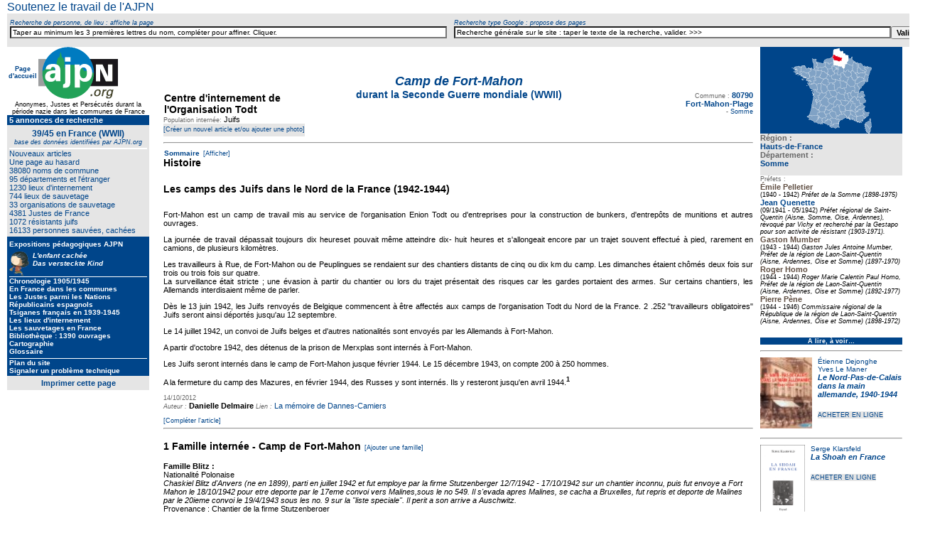

--- FILE ---
content_type: text/html
request_url: http://www.ajpn.org/internement-Camp-de-Fort-Mahon-754.html
body_size: 14938
content:


<html>
<head>
    <!-- Google tag (gtag.js) -->
<script async src="https://www.googletagmanager.com/gtag/js?id=G-KS80PYNKYX"></script>
<script>
  window.dataLayer = window.dataLayer || [];
  function gtag(){dataLayer.push(arguments);}
  gtag('js', new Date());

  gtag('config', 'G-KS80PYNKYX');
</script>
<meta name=viewport content="width=device-width, initial-scale=1">










<title>Camp-de-Fort-Mahon</title>
<meta http-equiv="Content-Type" content="text/html; charset=ISO-8859-1" />
<meta name="description" content="AJPN - anonymes, Justes et persécutés durant la période nazie dans les communes de France" />
<meta name="Keywords" content="connus ou inconnus mais justes,transmission de la memoire,actes de sauvetage,enfants sauves,adultes sauves,resistance juive,juifs,
juives,seconde guerre mondiale,anonymes,yad vashem,justes parmi les nations,justes de france,connus et reconnus,1936,1937,1938,1939,1940,1941,1942,1943,1944,1945,1946,1947,
ligne de demarcation,elan de spontaneite,desobeissance civile,humanite,memoires,sauveurs,legion d'honneur,temoignages vivants,temoigner,temoin,utilite publique,respect,dignite,justice,tolerance,simone veil,justes de france,justes parmi le nations,seconde guerre mondiale,righteous among the nations,righteous of the world's nations,
righteous gentiles,resistances,justos de las naciones,ajpn,histoire,commune,lieux sauvetage,lieux internement">
<meta NAME="classification" CONTENT="ajpn,annuaire juste">
<meta NAME="author" CONTENT="ajpn, Hellen Kaufmann, Bernard Lhoumeau, Bordeaux, Aquitaine, France">
<meta NAME="copyright" CONTENT=" Bernard Lhoumeau, Hellen Kaufmann, Thierry Marchal">

<link rel="shortcut icon" href="http://www.ajpn.org/images/favicon.ico" />


<link href="../css/justes.css" rel="stylesheet" type="text/css" />

	<link rel="stylesheet" href="css/jquery.autocomplete.css" type="text/css">

<script type="text/javascript" src="js/divers.js"></script>


<script src="https://ajax.googleapis.com/ajax/libs/jquery/1.10.2/jquery.min.js" type="text/javascript"></script>
<script type="text/javascript" src="https://ajax.googleapis.com/ajax/libs/jquery/1.8.2/jquery.min.js"></script>
<script src="https://ajax.googleapis.com/ajax/libs/jqueryui/1.10.3/jquery-ui.min.js" type="text/javascript"></script>
<script type="text/javascript" src="js/ajpn.js"></script>
<script type="text/javascript" src="js/active_completion.js"></script>


<script type="text/javascript">
function metajour(iddiv)
{
 var xhr_object = null;
	if(window.XMLHttpRequest) // Firefox
	   xhr_object = new XMLHttpRequest();
	else if(window.ActiveXObject) // Internet Explorer
	   xhr_object = new ActiveXObject("Microsoft.XMLHTTP");
	else { // XMLHttpRequest non supporté par le navigateur
	   alert("Votre navigateur ne supporte pas les objets XMLHTTPRequest...");
	   return;
	}
	var visiteur = " visiteurs connectés";
	var method   = "POST";
	var filename = "./prog/comptevisi.php";
	var s1       = "dimanche";
	var s2       = "lundi";
	var data     = null;

if(s1 != "" && s2 != "")
	   data = "s1="+s1+"&s2="+s2;

if(method == "GET" && data != null) {
	   filename += "?"+data;
	   data      = null;
}


	xhr_object.open(method, filename, true);

	//  Définition du comportement à adopter sur le changement d’état de l’objet
	// XMLHttpRequest
	xhr_object.onreadystatechange = function() {
			// Etat : requête terminée, réponse récupérée
	  	if(xhr_object.readyState == 4) {
				//alert(xhr_object.responseText); // DEBUG MODE

				var tmp = xhr_object.responseText.split(":");
	      		if(typeof(tmp[1]) != "undefined") {
	        	 document.getElementById(iddiv).innerHTML=tmp[1]+visiteur;
	        	 //f.elements["string2_r"].value = tmp[2];
	      		}

				// ### Interprétation du retour du script appellé
				// Mode d’interprétation 1: on affiche dans la page le retour
				// comme s’il s’agissait de code HTML
				//document.write(xhr_object.responseText);
				// Mode d’interprétation 2: on interprète le retour comme
				// s’il s’agissait de code javascript
				//eval(xhr_object.responseText);
				//document.getElementById(iddiv).innerHTML=xhr_object.responseText;
		 	}
			return xhr_object.readyState;
	}



	if(method == "POST")
	xhr_object.setRequestHeader("Content-type", "application/x-www-form-urlencoded");

	xhr_object.send(data);
}
  message = "testtm";
	var timer = setInterval("metajour('"+message+"');",10000);
</SCRIPT>




<script type="text/javascript" src="js/lescroll.js"></script>

</head>

<body leftmargin="010">

<div class="container" id="container">
<span class="lentete" id="lentete">

<table width="100%" border="0" cellpadding="3" cellspacing="0" bordercolor="#FFFFFF">
<tr valign="middle">
<!-- pavé c51entre  -->
<td><a href="http://www.ajpn.org/soutien.html" >Soutenez&nbsp;le&nbsp;travail&nbsp;de&nbsp;l'AJPN</a>
</td>


<!-- fin pavé centre  ON ne demande plus de s'identifier contributeur (automatique quand abonné)
<form name="lelogin" method="post" action="../admin/valid-identification.php" >
<input type="hidden" name="idtexteerreur" value="4" />
<input type="hidden" name="noid" value="754" />
<input type="hidden" name="destina2" value="camp" />
<input type="hidden" name="letitre" value="Camp-de-Fort-Mahon" />
<td><img src="../icones/1pxtrans.gif" width="10" height="3" alt="space" /></td>
<td align="center" class="fonction"><label>Connexion<br /><input name="email" type="text" class="zone10"  id="login2" onClick="this.value='';" value="Votre email (login)" size="25" maxlength="30" /></label></td>
<td align="center" class="fonction"><label>mot&nbsp;de&nbsp;passe<br /><input name="lepassword" type="password" class="zone10" id="password2" onClick="this.value='';" value="" size="15" maxlength="30" /></label></td>
<td><label><strong><input name="button" type="submit" class="zone10bold" id="button" value="ok" /></strong></label></form>
<td align="left" class="fonction">&nbsp;<a href="../admin/../admin/maj_identifoublie.php?noid=754&ope=oublipasse&laprovenance=4&letitre=Camp-de-Fort-Mahon" rel="nofollow">Mot&nbsp;de&nbsp;passe&nbsp;oubli&eacute;</a></td>
<td align="right" class="connect">&nbsp;&nbsp;&nbsp;<a href="../admin/../admin/maj_inscription.php?noid=754&ope=createpersonne&laprovenance=4&letitre=Camp-de-Fort-Mahon" rel="nofollow">S'inscrire</a></td>
-->
</tr></table>

<span class="fonction">

<table bgcolor="#E5E5E5" width="100%"  border="0" align="center" cellpadding="0" cellspacing="0">
<tr align="center" valign="bottom">
<td>&nbsp;</td>
<td class="creditkleft"><span class="fonction"><em>Recherche&nbsp;de&nbsp;personne,&nbsp;de&nbsp;lieu&nbsp;:&nbsp;affiche&nbsp;la&nbsp;page</em></span></td>
<td>&nbsp;</td>
<td class="creditkleft"><span class="fonction"><em>Recherche&nbsp;type&nbsp;Google&nbsp;:&nbsp;propose&nbsp;des&nbsp;pages</em></span></td>
<td width="25%">&nbsp;</td>
</tr>
<tr>
<td width="25%">&nbsp;</td>
<td width="30%" align="center" valign="top" class="body11left">
  <form action="../prog/goto_entite.php" method="post" name="formulaire1" id="qf">
  <input name="nomlentite" type="text" class="cherchertout" id="nomlentite"  onBlur="this.value=!this.value?'Taper au minimum les 3 premières lettres du nom recherché. Compléter pour affiner. Cliquer.':this.value;" onClick="this.value='';" value="Taper au minimum les 3 premières lettres du nom, compléter pour affiner. Cliquer." size="100" />
  </form>
</td>


<td width="5" align="center" class="body11left"><img src="../icones/1pxtrans.gif" width="10" height="10">
<td width="30%" align="center" valign="baseline" class="body11left">
<form action="../prog/resu_recherche.php" method="get" name="formulaire2" id="gog">
<table border="0" cellpadding="0" cellspacing="0">
  <tr><td align="center" valign="top">
  <input name="search" border="0" type="text" class="cherchertout" id="search"  onBlur="this.value=!this.value?'Recherche générale sur le site : tapez ici le texte de votre recherche, puis valider.':this.value;" onClick="this.value='';" value="Recherche générale sur le site : taper le texte de la recherche, valider. >>>" size="100" />
  </td><td align="center" valign="top">
  <input name="button2" type="submit" class="auteur" id="button2" value="Valider" />
  </td>
  </tr></table>
</form>
</td><td width="25%">&nbsp;</td>
</tr>
</table></span></span>

<div class="gauche" id="gauche">









<style type="text/css">

body,td,th { font-family: Verdana; }
.cherchertout {
	background-color: #FFF;
	font-size: 10px;
}
body {
	margin-left: 0px;
	margin-top: 0px;
	margin-right: 0px;
	margin-bottom: 0px;
}
couleur {
	background-color: #00458A;
}
a:link { text-decoration: none; }
a:visited, a:active { text-decoration: none; }
a:hover { text-decoration: underline; }
.fdbleuretrait { padding-top: 0px; padding-right: 3px; padding-bottom: 0px; padding-left: 3px;}
.MN9 {
	font-size: 9px;
	text-align: center;
	font-family: Verdana, Geneva, sans-serif;
	font-weight: lighter;
}
.MNaccueil { font-size: 9px; font-weight: bold; }
.MNactu:link, .MNactu:visited, .MNactu:active , .MNactu{ font-family: Verdana, Arial, Helvetica, sans-serif; font-size: 10px; font-weight: bold; text-decoration: blink; color: #00458A; }
.MNblocretrait2 {
	padding-left: 3px;
	padding-right: 3px;
	font-family: Verdana, Arial, Helvetica, sans-serif;
	font-weight: lighter;
}
.MNchamprecherche {
	font-size: 10px;
color: #E5E5E5;		font-weight: normal;
	text-align: left;
	color: #000;
}
.MNimprim { font-size: 11px; color: #00458A; font-weight: bold; }
.MNimprim:link { font-size: 11px; color: #00458A; font-weight: bold; }
.MNpaddingbottom {	margin-bottom: 10px; }
.MNteterubriq { font-size: 10px; color: #FFFFFF; font-weight: normal; text-align: left; }
.MNtext11coul {	font-size: 12px; color: #00458A; font-weight: normal;	text-align: center; }
.MNtext14coulbold {	font-size: 12px; color: #00458A; font-weight: normal; text-align: center; }
.MNtextblc:link , .MNtextblc{ font-size: 10px; color: #FFFFFF; font-weight: bold; text-align: left; }
.MNtextblc:hover { font-size: 10px; color: #FFFFFF; font-weight: bold; text-decoration: underline; text-align: left; }
.MNtextblcdans { font-size: 10px;	color: #00458A; font-weight: bold;	text-align: left;	background-color: #FFF; }
.MNtextblcdans:link {	font-size: 10px; color: #00458A; font-weight: bold;	text-align: left;	background-color: #FFF; }
.MNtextblcdans:hover { font-size: 10px; color: #FFFFFF; font-weight: bold; text-align: left; }
.MNtextblcdans:link {	font-size: 10px;	color: #FFFFFF;	font-weight: bold;	text-align: left; }
.MNtextblcdansCopie {	font-size: 10px;	color: #FFFF00;	font-weight: bold;	text-align: left; }
.MNtextblcdanscenter { font-size: 10px; color: #FF0000; font-weight: bold; text-align: center; }
.MNtextblcent:link , .MNtextblccenter{ font-size: 10px; color: #000000; font-weight: bold; text-align: center; font-family: Verdana, Arial, Helvetica, sans-serif; }
.MNtextblclight { font-size: 10px; color: #FFFFFF; font-weight: bold; text-align: left; }
.MNtextblclight:link { font-size: 10px; color: #FFFFFF; font-weight: normal; text-align: left; }
.MNtextblclight:hover { font-size: 10px; color: #FFFFFF; font-weight: normal; text-decoration: underline;}
.MNtextblclightdans { font-size: 10px; color: #00458A; font-weight: bold; background-color: #FFF; text-align: right; }
.MNtextblclightdans:link { font-size: 10px; color: #00458A; font-weight: normal; background-color: #FFF; text-align: right; }
.MNtextblclightdans:hover { font-size: 10px; color: #00458A; font-weight: normal; text-decoration: underline; background-color: #FFF; text-align: right; }
.MNtext11blclight { font-size: 11px; color: #FFFFFF; font-weight: bold; text-align: left; }
.MNtext11blclight:link { font-size: 11px; color: #FFFFFF; font-weight: normal; text-align: left; }
.MNtext11blclight:hover { font-size: 11px; color: #FFFFFF; font-weight: normal; text-decoration: underline;}
.MNtext11blclightdans { font-size: 11px; color: #00458A; font-weight: bold; background-color: #FFF; text-align: right; }
.MNtext11blclightdans:link { font-size: 11px; color: #00458A; font-weight: normal; background-color: #FFF; text-align: right; }
.MNtext11blclightdans:hover { font-size: 11px; color: #00458A; font-weight: normal; text-decoration: underline; background-color: #FFF; text-align: right; }
.MNtextblcright:link, .MNtextblcright, .MNtextblcright:visited { font-size: 10px; color: #FFFFFF; font-weight: bold; text-align: right; }
.MNtextbleu {	font-size: 11px; color: #00458A; 	font-weight: normal; }
.MNtextbleubolddans { font-size: 10px; color: #BC0000; font-weight: bold; }
.MNtextbleubold { font-size: 10px; color: #00458A; font-weight: bold; }
.MNtextbleulightdans {	font-size: 11px;color: #00458A;	font-weight: normal;	background-color: #FFF; }
.MNtextbleulightdansCopie {	font-size: 11px;	color: #BC0000;	font-weight: normal; }
.MNtextsouscoul { font-size: 9px; color: #00458A; font-weight: normal; text-align: center; }
.MNvalid { font-size: 10px; color: #000000; font-weight: bold; }
.paddingimgmenu {
	padding-right: 2px;
	padding-bottom: 1px;
	border: 0;
}
</style>
<body leftmargin="0" topmargin="0" marginwidth="0" marginheight="0"><tr>
  <td align="center" valign="top"> <table width="200" border="0" cellpadding="0" cellspacing="0" bgcolor="#00458A" class="MNpaddingbottom">
<tr>
  <td align="center" valign="top" bgcolor="#FFFFFF">
  	<table width="200" border="0" cellpadding="0" cellspacing="0"><tr><td width="44" align="center" valign="middle" bgcolor="#FFFFFF" class="MNaccueil"><a href="../index.php" class="MNaccueil">Page d'accueil </a></td>
    <td width="112" align="center" valign="top" bgcolor="#FFFFFF">
    <a href="../index.php"><img src="http://www.ajpn.org/images/logo-AJPN.png" alt="Les communes de France durant la  Seconde Guerre mondiale" border="0" /></a></td>
    <td width="44" align="left" valign="middle" bgcolor="#FFFFFF" class="MNaccueil">&nbsp;</td></tr>
  <tr><td colspan="3" align="center" valign="middle" class="MN9">
	 <img src="../icones/1pxtrans.gif" width="100%" height="3"> 
      Anonymes, Justes et Pers&eacute;cut&eacute;s durant&nbsp;la p&eacute;riode nazie dans&nbsp;les&nbsp;communes de&nbsp;France
</td></tr></table></td></tr>
<tr><td colspan="3" align="center" valign="middle" class="MNblocretrait2">
		    </td></tr>
<tr><td colspan="3" align="left" valign="middle" class="MNblocretrait2">
<img src="../icones/1pxtrans.gif" width="100%" height="1">
 <a href="../annonces.html"><span class="MNtext11blclight"><blink>
5 annonces de&nbsp;recherche</blink></span></a>
<br />
  <!-- <br>
  <a href="../agenda"><span class="MNtext11blclight">Agenda</span></a>
  <br>
 -->  
<img src="../icones/1pxtrans.gif" width="100%" height="1">
  </td></tr>
  <tr><td align="left" valign="top" bgcolor="#E5E5E5" class="MNblocretrait2">
  <img src="../icones/1pxtrans.gif" width="100%" height="5">
<div align="center">
<span class="MNtext11coul"><strong>39/45 en France (WWII)</strong><br>
<em class="MNtextsouscoul">base des données identifiées par&nbsp;AJPN.org</em></span>
</div>
<img src="../icones/1pxtrans.gif" width="100%" height="3"><img src="../icones/1pxblc.png" width="100%" height="2">
            <a href="../nouveaute.html"><span class="MNtextbleu">Nouveaux articles</span></a>

<br>
<a href="http://www.ajpn.org/departement-Herault-34.html"><span class="MNtextbleu">Une page au hasard</span></a>

<br>


  <a href="../touscommunes.html"><span class="MNtextbleu">38080 noms de commune</span></a>
  <br />

    <a href="../tousdepartements.html"><span class="MNtextbleu">95&nbsp;d&eacute;partements et l'étranger</span></a>
    <br />

            <a href="/touslieuinternements.html"><span class="MNtextbleu">1230&nbsp;lieux&nbsp;d'internement</span></a>
                        <br />

            <a href="/touslieusauvetages.html"><span class="MNtextbleu">744 lieux
         de sauvetage</span></a>         <br />

                        <a href="../organisations.html"><span class="MNtextbleu">33&nbsp;organisations&nbsp;de&nbsp;sauvetage</span></a>
            			<br />

			            <a href="/tousjustes.html"><span class="MNtextbleu">4381 Justes de France</span></a>
			            <br />

                        <a href="../tousRJ.html"><span class="MNtextbleu">1072 r&eacute;sistants juifs</span></a>            <br />

                        <a href="../toussauvecaches.html"><span class="MNtextbleu">16133&nbsp;personnes&nbsp;sauv&eacute;es, cach&eacute;es</span></a>
              <img src="../icones/1pxtrans.gif" width="100%" height="3">
  </td></tr>

  <tr><td align="left" valign="top" class="MNblocretrait2">
  <img src="../icones/1pxtrans.gif" width="100%" height="5">
  <span class="MNtextblclight">Expositions pédagogiques AJPN</span>
    <img src="../icones/1pxtrans.gif" width="100%" height="5">

			            <a href="../lenfantcachee.html"><span class="MNtextblclight">
            <img src="../icones/l-enfant-cachee.png" alt="Exposition p&eacute;dagogique 2e Guerre mondiale : la guerre, l'occupation, la vie quotidienne, les lois antis&eacute;mites, les rafles, les justes, les enfants cach&eacute;s, les rescap&eacute;s, les t&eacute;moins" width="28" height="34" border="0" align="left" class="paddingimgmenu">
        <em>L'enfant&nbsp;cachée<br>Das&nbsp;versteckte&nbsp;Kind</em></span></a>
                      <br />
  <img src="../icones/1pxblc.png" width="100%" height="1">

              <a href="../1939.html"><span class="MNtextblclight">Chronologie
            1905/1945</span></a>
                     <br />

               <a href="../communes.html"><span class="MNtextblclight">En France dans les communes</span></a>
   <br />

    <a href="/justes.html"><span class="MNtextblclight">Les
  Justes parmi les&nbsp;Nations</span></a>
    <br />
      <a href="/republicains-espagnols.html"><span class="MNtextblclight">Républicains espagnols</span></a>
  
  <br />
      <a href="/tsiganes.html"><span class="MNtextblclight">Tsiganes français en 1939-1945</span></a>
    <br />

          <a href="/lieuinternements.html"><span class="MNtextblclight">Les&nbsp;lieux&nbsp;d'internement</span></a>
                <br />

<!--
		            <a href="../camps-europe.html"><span class="MNtextblclight">Les camps
            en&nbsp;Europe</span></a>
                        <br />
-->
                      <a href="../lieusauvetages.html"><span class="MNtextblclight">Les sauvetages en&nbsp;France</span></a>
                      <br />

			            <a href="../biblio.html"><span class="MNtextblclight">Biblioth&egrave;que : 1390 ouvrages </span></a>
                        <br>
                        <a href="../cartographie.html"><span class="MNtextblclight">Cartographie</span></a>
                        <br />
			            <a href="../glossaire.html"><span class="MNtextblclight">Glossaire</span></a>
                        <br>
		
<img src="../icones/1pxtrans.gif" width="100%" height="4">
<img src="../icones/1pxblc.png" width="100%" height="1">
                        <a href="../plan.html"><span class="MNtextblclight">Plan du site</span></a>
                        <br />
			
                        <a href="../signalprb.html"><span class="MNtextblclight">Signaler un probl&egrave;me technique</span></a>
            


			<img src="../icones/1pxtrans.gif" width="100" height="2">
        </td>
  </tr>
  <tr><td align="center" valign="middle" bgcolor="#E5E5E5">
  <table border="0" cellpadding="0" cellspacing="4" ><tr><td align="center" valign="middle">
  <a href="#" class="MNimprim" style="text-decoration:none;" onClick="window.print();return false">Imprimer&nbsp;cette&nbsp;page</a>
  </td></tr></table>
  </td>
  </tr>
<!-- CARTOUCHE FACEBOOK -->
  <tr><td align="left" valign="top" bgcolor="#FFFFFF"><div id="fb-root"></div>
<script src="http://connect.facebook.net/fr_FR/all.js#xfbml=1"></script><fb:like-box href="http://www.facebook.com/pages/Ajpn-org/177019135678383" width="200" height="100" show_faces="true" border_color="000000" stream="false" header="false"></fb:like-box></td></tr>
<!-- FIN CARTOUCHE FACEBOOK -->
</table></div>

<div class="droite" id="droite">

        <table bgcolor="#E5E5E5" width="200" border="0" cellpadding="0" cellspacing="0">
  <tr><td align="center" bgcolor="#00458A">
  	<a href="region-Hauts-de-France-32.html"><img src="../icon-departem/80.png" title="Carte de cette région" alt="Somme" border="0" /></a>
   </td></tr>

	<tr><td class="credit">
	<h3>Région :<br />
	<span class="bodyK11boldleft">
			<a href="region-Hauts-de-France-32.html">Hauts-de-France</a>
		</span>
    <br>
    		Département :<span class="bodyK11boldleft"><a href="departement-Somme-80.html"  >
		<br />
		Somme</a>
		</span>
	</h3>
</td></tr></table>
        <body leftmargin="0" topmargin="0" marginwidth="0" marginheight="0">
 	<table width="200" border="0" cellpadding="0" cellspacing="0">
<tr>
<td align="left" class="credit">
<div align="left">
    
            	    Préfets :      	<br />
	<span class="bodyK11boldleft">

	 			<div><font color="#604F43">Émile Pelletier</font></div>
  		

		<font color="#604F43">
      
    </font></span><span class="creditkleft">(1940      -      1942)            <i>Préfet de la Somme (1898-1975)</i></span>

				
            	 	<br />
	<span class="bodyK11boldleft">

	        <div><a href="personne-Jean-Quenette-3225.html" >Jean Quenette</a></div>
        	        

		<font color="#604F43">
      
    </font></span><span class="creditkleft">(09/1941      -      05/1942)            <i>Préfet régional de Saint-Quentin (Aisne, Somme, Oise, Ardennes), révoqué par Vichy et recherché par la Gestapo pour son activité de résistant (1903-1971). </i></span>

				
            	 	<br />
	<span class="bodyK11boldleft">

	 			<div><font color="#604F43">Gaston Mumber</font></div>
  		

		<font color="#604F43">
      
    </font></span><span class="creditkleft">(1943      -      1944)            <i>Gaston Jules Antoine Mumber, Préfet de la région de Laon-Saint-Quentin (Aisne, Ardennes, Oise et Somme) (1897-1970) </i></span>

				
            	 	<br />
	<span class="bodyK11boldleft">

	 			<div><font color="#604F43">Roger Homo</font></div>
  		

		<font color="#604F43">
      
    </font></span><span class="creditkleft">(1944      -      1944)            <i>Roger Marie Calentin Paul Homo, Préfet de la région de Laon-Saint-Quentin (Aisne, Ardennes, Oise et Somme) (1892-1977)</i></span>

				
            	 	<br />
	<span class="bodyK11boldleft">

	 			<div><font color="#604F43">Pierre Pène</font></div>
  		

		<font color="#604F43">
      
    </font></span><span class="creditkleft">(1944      -      1946)            <i>Commissaire régional de la République de la région de Laon-Saint-Quentin (Aisne, Ardennes, Oise et Somme) (1898-1972)</i></span>

				            </span>

            </div>
            </table><br/>
 		
<style type="text/css">

body {
	margin-left: 0px;
	margin-top: 0px;
	margin-right: 0px;
	margin-bottom: 0px;
}
.Style1 {color: #FFFFFF}
.textblc, .textblc:link {
	font-size: 9px;
	color: #FFFFFF;
	font-weight: bold;
}
.textblclight, .textblclight:link {
	font-size: 9px;
	color: #FFFFFF;
	font-weight: normal;
}
.textblc:hover {
	font-size: 9px;
	color: #FFFF00;
	font-weight: bold;
}
a:link {
	text-decoration: none;
}
a:visited {
	text-decoration: none;
}
a:hover {
	text-decoration: underline;
	color: #FF0000;
}
a:active {
	text-decoration: none;
}
</style>

	<a name="Ancre1"></a>

<table border="0" cellspacing="0" bgcolor="#FFFFFF">
<tr bgcolor="#00458A">
<td align="center" valign="middle" bgcolor="#00458A"" class="textblc"><a href="../prog/biblio.php" class="textblc"><span class="textblc">À lire, à voir…</span></a></td>
</tr>
			<tr>
			<td align="left" valign="bottom" bgcolor="#FFFFFF">
            <hr />
            <a href="../auteur-etienne-Dejonghe-832.html" class="auteurbouquin"></a>
			<a href="../auteur-etienne-Dejonghe-832.html" class="auteurbouquin"><img src="../icon-biblio/1237881958_nord_pasdecalais.jpg" alt="Étienne Dejonghe" height="100" border="0" align="left" class="paddingimageleft" /></a>
		<a href="../auteur-etienne-Dejonghe-832.html" class="auteurbouquin">Étienne Dejonghe<br />
		</a>
		<a href="../auteur-Yves-Le-Maner-833.html" class="auteurbouquin">Yves Le Maner<br />
		</a>
<span class="titrebouquin"><a href="../auteur-Yves-Le-Maner-833.html" class="titrebouquin">Le Nord-Pas-de-Calais dans la main allemande, 1940-1944</a>
</span>  <br /><br />
<span class="acheterenligne">
	<a href="http://www.amazon.fr/gp/search/ref=as_li_qf_sp_sr_il_tl?ie=UTF8&keywords=9782843930157&tag=a07bb-21&index=aps&linkCode=as2&camp=1642&creative=6746" title="En cliquant ici pour commander sur Amazon, vous aidez l'AJPN" target="_blank" class="acheterenligne">ACHETER EN LIGNE</a>
  </td></tr>
	<a name="Ancre1X1"></a>
			<tr>
			<td align="left" valign="bottom" bgcolor="#FFFFFF">
            <hr />
            <a href="../auteur-Serge-Klarsfeld-1308.html" class="auteurbouquin"></a>
			<a href="../auteur-Serge-Klarsfeld-1308.html" class="auteurbouquin"><img src="../icon-biblio/1253038746_shoah_en_France.gif" alt="Serge Klarsfeld" height="100" border="0" align="left" class="paddingimageleft" /></a>
		<a href="../auteur-Serge-Klarsfeld-1308.html" class="auteurbouquin">Serge Klarsfeld<br />
		</a>
<span class="titrebouquin"><a href="../auteur-Serge-Klarsfeld-1308.html" class="titrebouquin">La Shoah en France</a>
</span>  <br /><br />
<span class="acheterenligne">
	<a href="http://www.amazon.fr/gp/search/ref=as_li_qf_sp_sr_il_tl?ie=UTF8&keywords=9782213601830&tag=a07bb-21&index=aps&linkCode=as2&camp=1642&creative=6746" title="En cliquant ici pour commander sur Amazon, vous aidez l'AJPN" target="_blank" class="acheterenligne">ACHETER EN LIGNE</a>
  </td></tr>
	<a name="Ancre1X2"></a>
			<tr>
			<td align="left" valign="bottom" bgcolor="#FFFFFF">
            <hr />
            <a href="../auteur-Monique-Lise-Cohen-221.html" class="auteurbouquin"></a>
			<a href="../auteur-Monique-Lise-Cohen-221.html" class="auteurbouquin"><img src="../icon-biblio/1214922719_campssudouestfrance_cohen.JPG" alt="Monique-Lise Cohen" height="100" border="0" align="left" class="paddingimageleft" /></a>
		<a href="../auteur-Monique-Lise-Cohen-221.html" class="auteurbouquin">Monique-Lise Cohen<br />
		</a>
		<a href="../auteur-Eric-Malo-223.html" class="auteurbouquin">Eric Malo<br />
		</a>
<span class="titrebouquin"><a href="../auteur-Eric-Malo-223.html" class="titrebouquin">Les camps du Sud-Ouest de la France, 1939-1944</a>
</span>  <br /><br />
<span class="acheterenligne">
	<a href="http://www.amazon.fr/gp/search/ref=as_li_qf_sp_sr_il_tl?ie=UTF8&keywords=9782708953758&tag=a07bb-21&index=aps&linkCode=as2&camp=1642&creative=6746" title="En cliquant ici pour commander sur Amazon, vous aidez l'AJPN" target="_blank" class="acheterenligne">ACHETER EN LIGNE</a>
  </td></tr>
	<a name="Ancre1X3"></a>
			<tr>
			<td align="left" valign="bottom" bgcolor="#FFFFFF">
            <hr />
            <a href="../auteur-Serge-Klarsfeld-1308.html" class="auteurbouquin"></a>
			<a href="../auteur-Serge-Klarsfeld-1308.html" class="auteurbouquin"><img src="../icon-biblio/1253038418_Adieu_les_enfants.gif" alt="Serge Klarsfeld" height="100" border="0" align="left" class="paddingimageleft" /></a>
		<a href="../auteur-Serge-Klarsfeld-1308.html" class="auteurbouquin">Serge Klarsfeld<br />
		</a>
<span class="titrebouquin"><a href="../auteur-Serge-Klarsfeld-1308.html" class="titrebouquin">Adieu les enfants (1942-1944)</a>
</span>  <br /><br />
<span class="acheterenligne">
	<a href="http://www.amazon.fr/gp/search/ref=as_li_qf_sp_sr_il_tl?ie=UTF8&keywords=9782842059088&tag=a07bb-21&index=aps&linkCode=as2&camp=1642&creative=6746" title="En cliquant ici pour commander sur Amazon, vous aidez l'AJPN" target="_blank" class="acheterenligne">ACHETER EN LIGNE</a>
  </td></tr>
	<a name="Ancre1X4"></a>
			<tr>
			<td align="left" valign="bottom" bgcolor="#FFFFFF">
            <hr />
            <a href="../auteur-Denis-Peschanski-126.html" class="auteurbouquin"></a>
			<a href="../auteur-Denis-Peschanski-126.html" class="auteurbouquin"><img src="../icon-biblio/1213004796_BibLaFranceDesCamps.jpg" alt="Denis Peschanski" height="100" border="0" align="left" class="paddingimageleft" /></a>
		<a href="../auteur-Denis-Peschanski-126.html" class="auteurbouquin">Denis Peschanski<br />
		</a>
<span class="titrebouquin"><a href="../auteur-Denis-Peschanski-126.html" class="titrebouquin">La France des camps : L'Internement, 1938-1946</a>
</span>  <br /><br />
<span class="acheterenligne">
	<a href="http://www.amazon.fr/gp/search/ref=as_li_qf_sp_sr_il_tl?ie=UTF8&keywords=9782070731381&tag=a07bb-21&index=aps&linkCode=as2&camp=1642&creative=6746" title="En cliquant ici pour commander sur Amazon, vous aidez l'AJPN" target="_blank" class="acheterenligne">ACHETER EN LIGNE</a>
  </td></tr>
	<a name="Ancre1X5"></a>
			<tr>
			<td align="left" valign="bottom" bgcolor="#FFFFFF">
            <hr />
            <a href="../auteur-Anne-Grynberg-127.html" class="auteurbouquin"></a>
			<a href="../auteur-Anne-Grynberg-127.html" class="auteurbouquin"><img src="../icon-biblio/1213005396_CampsDeLaHonteGrynberg.jpg" alt="Anne Grynberg" height="100" border="0" align="left" class="paddingimageleft" /></a>
		<a href="../auteur-Anne-Grynberg-127.html" class="auteurbouquin">Anne Grynberg<br />
		</a>
<span class="titrebouquin"><a href="../auteur-Anne-Grynberg-127.html" class="titrebouquin">Les camps de la honte : Les internés Juifs des camps français</a>
</span>  <br /><br />
<span class="acheterenligne">
	<a href="http://www.amazon.fr/gp/search/ref=as_li_qf_sp_sr_il_tl?ie=UTF8&keywords=9782707130464&tag=a07bb-21&index=aps&linkCode=as2&camp=1642&creative=6746" title="En cliquant ici pour commander sur Amazon, vous aidez l'AJPN" target="_blank" class="acheterenligne">ACHETER EN LIGNE</a>
  </td></tr>
	<a name="Ancre1X6"></a>
			<tr>
			<td align="left" valign="bottom" bgcolor="#FFFFFF">
            <hr />
            <a href="../auteur-Frederic-Viey-181.html" class="auteurbouquin"></a>
			<a href="../auteur-Frederic-Viey-181.html" class="auteurbouquin"><img src="../icon-biblio/1337189508_juifspicardie.jpg" alt="Frédéric Viey" height="100" border="0" align="left" class="paddingimageleft" /></a>
		<a href="../auteur-Frederic-Viey-181.html" class="auteurbouquin">Frédéric Viey<br />
		</a>
		<a href="../auteur-Franck-d-Almeida-7325.html" class="auteurbouquin">Franck d'Almeida<br />
		</a>
<span class="titrebouquin"><a href="../auteur-Franck-d-Almeida-7325.html" class="titrebouquin">Histoire des Communautés Juives du Nord et de Picardie</a>
</span>  <br /><br />
<span class="acheterenligne">
	<a href="http://www.amazon.fr/gp/search/ref=as_li_qf_sp_sr_il_tl?ie=UTF8&keywords=B00691FB76&tag=a07bb-21&index=aps&linkCode=as2&camp=1642&creative=6746" title="En cliquant ici pour commander sur Amazon, vous aidez l'AJPN" target="_blank" class="acheterenligne">ACHETER EN LIGNE</a>
  </td></tr>
	<a name="Ancre1X7"></a>
			<tr>
			<td align="left" valign="bottom" bgcolor="#FFFFFF">
            <hr />
            <a href="../auteur-Franck-Fajnkuchen-14114.html" class="auteurbouquin"></a>
			<a href="../auteur-Franck-Fajnkuchen-14114.html" class="auteurbouquin"><img src="../icon-biblio/1642948793_Yzkor_couverture_JPEG.jpg" alt="Franck Fajnkuchen" height="100" border="0" align="left" class="paddingimageleft" /></a>
		<a href="../auteur-Franck-Fajnkuchen-14114.html" class="auteurbouquin">Franck Fajnkuchen<br />
		</a>
<span class="titrebouquin"><a href="../auteur-Franck-Fajnkuchen-14114.html" class="titrebouquin">Yzkor. Une famille juive en France entre 1940 et 1944</a>
</span>  <br /><br />
<span class="acheterenligne">
	<a href="http://www.amazon.fr/gp/search/ref=as_li_qf_sp_sr_il_tl?ie=UTF8&keywords=9782491344122&tag=a07bb-21&index=aps&linkCode=as2&camp=1642&creative=6746" title="En cliquant ici pour commander sur Amazon, vous aidez l'AJPN" target="_blank" class="acheterenligne">ACHETER EN LIGNE</a>
  </td></tr>
	<a name="Ancre1X8"></a>
			<tr>
			<td align="left" valign="bottom" bgcolor="#FFFFFF">
            <hr />
            <a href="../auteur-Gregory-Celerse-12313.html" class="auteurbouquin"></a>
			<a href="../auteur-Gregory-Celerse-12313.html" class="auteurbouquin"><img src="../icon-biblio/1593182645_71IOeNz+WtL.jpg" alt="Grégory Célerse" height="100" border="0" align="left" class="paddingimageleft" /></a>
		<a href="../auteur-Gregory-Celerse-12313.html" class="auteurbouquin">Grégory Célerse<br />
		</a>
<span class="titrebouquin"><a href="../auteur-Gregory-Celerse-12313.html" class="titrebouquin">Sauvons les enfants ! : Histoire du comité lillois de secours</a>
</span>  <br /><br />
<span class="acheterenligne">
	<a href="http://www.amazon.fr/gp/search/ref=as_li_qf_sp_sr_il_tl?ie=UTF8&keywords=9782919111374&tag=a07bb-21&index=aps&linkCode=as2&camp=1642&creative=6746" title="En cliquant ici pour commander sur Amazon, vous aidez l'AJPN" target="_blank" class="acheterenligne">ACHETER EN LIGNE</a>
  </td></tr>
	<a name="Ancre1X9"></a>
<tr>
<td valign="middle">
<span class="creditK" align="left">
    </span>
  </td>
</tr>
<tr>
<td align="center" valign="top" class="fonctioncenter">
<a href="../admin/maj_biblio.php?noid=754&noidcamp=754&destina=camp&ope=biblio&laprovenance=4&letitre=Camp-de-Fort-Mahon" rel="nofollow">[Ajouter un ouvrage]</a>
</td>
</tr>
</table>        
</div>

<div class="centre" id="centre" >
 <br />
	<table border="0" cellpadding="0" cellspacing="0" ><tr><td>
	
<td width="25%" align="left" valign="bottom" class="intertitreleftleft">Centre d'internement de l'Organisation Todt</td>
<td width="50%">
	<h1><div align="center" valign="middle" class="titrepageitalbold">Camp de Fort-Mahon<br />
      <span class="identifiesparlapjn">durant la Seconde Guerre mondiale  (WWII)</span></div></h1>
</td>
<td width="25%" align="right" valign="bottom" class="creditright">
<font color="#FFFFFF">Texte pour ecartement lateral</font>	 Commune&nbsp;: <span class="body11boldright"><a href="commune-Fort-Mahon-Plage-80333.html">80790 Fort-Mahon-Plage</a></span>
  <br> - <a href="../imag-departem/80.png">Somme</a>

         </td>
</tr>
   <tr>
     <!--BL ajouter ces champs qui sont renseign&eacute;s dans la base de donn&eacute;es-->
     <td colspan="3" align="left" valign="bottom"><p class="body11left">
                  <span class="credit">Population internée: </span> Juifs              </p></td>
   </tr></td>
	<table height="18" border="0" cellpadding="0" cellspacing="0" bgcolor="#E5E5E5"><tr><td align="right" valign="middle" class="fonction">
                  <a href="../admin/maj_gene.php?noid=754&amp;ope=ajoutcamp&amp;destina=camp&amp;laprovenance=4&amp;letitre=Camp-de-Fort-Mahon&monid=" class="creditK" rel="nofollow">[Créer un nouvel article et/ou ajouter une photo]</a>
      </td></tr></table>
      <hr />
<table border="0" align="right" cellpadding="0" cellspacing="0">
  <tr><td align="right" valign="top">
  </td></tr></table>
<table border="0" cellpadding="0" cellspacing="0">
  <tr><td align="left" valign="top">
		<style type='text/css'>
	#textDiv {  background:#F0F0F0;}
</style>
 <link href="../somm.css" rel="stylesheet" type="text/css" />
<div id="dividP" style="display:;">
	<span class="sommbold"><a href="#" onclick="afficheSommaire('1');visibilite('dividG', 'dividP');">Sommaire</a></span><span class="sommfonct"><a href="#" onclick="afficheSommaire('1');visibilite('dividG', 'dividP');"> [Afficher] </a></span></div>

<div id="dividG" style="display:;">
	<span class="sommbold"><a href="#" onclick="afficheSommaire('0');visibilite('dividG', 'dividP');">Sommaire</a></span><span class="sommfonct"><a href="#" onclick="afficheSommaire('0');visibilite('dividG', 'dividP');"> [Masquer] </a></span>
</div>
<div id="textDiv" align="left">
</div>

</td></tr></table>
				<a name="Ancre2"></a>


	<a name="Ancre2X1"></a>


			<span class="intertitreleftleft">Histoire</span>
		<h1>
	  <p valign="bottom" class="intertitreleftleft">Les camps des Juifs dans le Nord de la France (1942-1944)</p></h1>
		<div align="justify"><font class="body11justify">
  	<p>
	Fort-Mahon est un camp de travail mis au service de l&#39;organisation Enion Todt ou d&#39;entreprises pour la construction de bunkers, d&#39;entrep&ocirc;ts de munitions et autres ouvrages.</p>
<p>
	La journ&eacute;e de travail d&eacute;passait toujours dix heureset pouvait m&ecirc;me atteindre dix- huit heures et s&#39;allongeait encore par un trajet souvent effectu&eacute; &agrave; pied, rarement en camions, de plusieurs kilom&egrave;tres.</p>
<p>
	Les travailleurs &agrave; Rue, de Fort-Mahon ou de Peuplingues se rendaient sur des chantiers distants de cinq ou dix km du camp. Les dimanches &eacute;taient ch&ocirc;m&eacute;s deux fois sur trois ou trois fois sur quatre.<br />
	La surveillance &eacute;tait stricte ; une &eacute;vasion &agrave; partir du chantier ou lors du trajet pr&eacute;sentait des risques car les gardes portaient des armes. Sur certains chantiers, les Allemands interdisaient m&ecirc;me de parler.</p>
<p>
	D&egrave;s le 13 juin 1942, les Juifs renvoy&eacute;s de Belgique commencent &agrave; &ecirc;tre affect&eacute;s aux camps de l&#39;organisation Todt du Nord de la France. 2 .252 &quot;travailleurs obligatoires&quot; Juifs seront ainsi d&eacute;port&eacute;s jusqu&#39;au 12 septembre.</p>
<p>
	Le 14 juillet 1942, un convoi de Juifs belges et d&#39;autres nationalit&eacute;s sont envoy&eacute;s par les Allemands &agrave; Fort-Mahon.</p>
<p>
	A partir d&#39;octobre 1942, des d&eacute;tenus de la prison de Merxplas sont intern&eacute;s &agrave; Fort-Mahon.</p>
<p>
	Les Juifs seront intern&eacute;s dans le camp de Fort-Mahon jusque f&eacute;vrier 1944. Le 15 d&eacute;cembre 1943, on compte 200 &agrave; 250 hommes.</p>
<p>
	A la fermeture du camp des Mazures, en f&eacute;vrier 1944, des Russes y sont intern&eacute;s. Ils y resteront jusqu&#39;en avril 1944.<B><sup>1</sup></B></p>
	</font>
	</div>
	<p>
		<span class="creditlien">14/10/2012</span><br>
		<span class="creditlien"><em>Auteur : </em></span><span class="bodyK11boldleft">Danielle Delmaire</span>
						<span class="creditlien"><em>Lien : </em></span><a href="http://www.dannes-camiers.org/oldsite/fr/hist.html" target=_blank><span class="bodyblue11left">La mémoire de Dannes-Camiers</span></a><br />
    		</p>
	<font class="fonction">
	<a href="../admin/maj_gene.php?noid=754&noseq=573&noseqpho=PAS&ope=complhistoirecamp&destina=camp&laprovenance=4&letitre=Camp-de-Fort-Mahon&monid=">[Compléter l'article]</a>
		</font>

	<span class="body11left">

<span class="body11left"> </span></font>
<hr>
	<a name="Ancre3"></a>
<h2><span class="intertitreleftleft">1 Famille internée - Camp de Fort-Mahon</span>
<span class="fonction">
<a href="../admin/maj_scpa.php?noid=754&ope=complinternecamp&destina=camp&laprovenance=4&letitre=Camp-de-Fort-Mahon" class="fonction" rel="nofollow">[Ajouter une famille]</a>
</span></h2>
<span class="body11justify">
  
      <span class="body11justify"><strong>Famille Blitz :</strong></span>&nbsp;<br>
    </span><span class="body11justify">    Nationalit&eacute; Polonaise<br>     
    <em>  Chaskiel Blitz d'Anvers (ne en 1899), parti en juillet 1942 et fut employe par la firme Stutzenberger 12/7/1942 - 17/10/1942 sur un chantier inconnu, puis fut envoye a Fort Mahon le 18/10/1942 pour etre deporte par le 17eme convoi vers Malines,sous le no 549. Il s'evada apres Malines, se cacha a Bruxelles, fut repris et deporte de Malines par le 20ieme convoi le 19/4/1943 sous les no. 9 sur la "liste speciale". Il perit a son arrive a Auschwitz.</em>         <br>
    Provenance : Chantier de la firme Stutzenberger    
        <br>
    Arriv&eacute;e au lieu d'internement
    : 18/10/1942    
        <br>
    Destination : 31/10/1942 - Malines        
        <br>
      </span><span class="creditkleft">(Source:  SPF Securite Sociale, Service des victimes de guerre, Bruxelles    )
  




  
    </span>
<p class="body11justify">
	<a name="Ancre4"></a>
<p><span class="intertitreleftleft">Liens externes</span>
  </strong></span><a href="../admin/maj_reference.php?noid=754&destina=camp&amp;ope=ajoutref&genre=lien&laprovenance=4&letitre=Camp-de-Fort-Mahon" class="fonction" rel="nofollow">[Ajouter un lien vers un article d'intérêt ou un site internet]</a>
  <br />
    <span class="body11justify">
    </span><span class="body11justify">1 <a href="http://cetaitautemps.e-monsite.com/" rel="follow" target=_blank >la Famille Angel</a></span><span class="body11justify"> (Histoire tragique d'une famille qui a tenté d'échapper à son destin en se sauvant de Lille, vers la Loire Atlantique )    <br>

    </span><span class="body11justify">2 <a href="http://mont-valerien.blog4ever.com" rel="follow" target=_blank >François Molet</a></span><span class="body11justify"> (François Molet, né à Beaurevoir le 14 mars 1905 est fusillé le 7 avril 1942 au Mont-Valérien. )    <br>

    </span><span class="body11justify">3 <a href="https://www.facebook.com/disleurdenejamaispardonner/" rel="follow" target=_blank >René Wallard</a></span><span class="body11justify"> (Page facebook du livre qui est en préparation sur son histoire.<br />
Titre du livre "Dis leur de ne jamais pardonner". )    <br>

    </span>





<span class="creditK">		<a name="Ancre5"></a>
 		<p align="justify"><span class="intertitreleftleft">Chronologie</span> <a href="../admin/maj_chrono.php?noid=754&destina=camp&noidregion=32&noiddep=80&ope=ajoutchrono&laprovenance=4&letitre=Camp-de-Fort-Mahon" class="creditK" rel="nofollow">[Ajouter]</a><br /><br />
          <span class="fonction"><strong>
          
   	      12/04/1939  -</strong></span>
   	<span class="body11justify">D&eacute;cret du 12 avril 1939 sur la cr&eacute;ation des CTE (Compagnies de          Travailleurs &Eacute;trangers). 	</span><br>
<span class="fonction"><strong>
   	      01/06/1940  -</strong></span>
   	<span class="body11justify">Le Général Allemand Alfred Waeger étonné et impressionné par le courage des défenseurs français durant la bataille de Lille (27 mai - 31 mai 1940) autorise ceux-ci à défiler en arme jusqu'à la captivité. Les troupes allemandes rendent les honneurs militaires aux troupes françaises le 1er juin 1940.  	</span><br>
<span class="fonction"><strong>
   	      22/06/1940  -</strong></span>
   	<span class="body11justify">Signature de l&rsquo;armistice dans la for&ecirc;t de Compi&egrave;gne, &agrave; Rethondes. 	</span><br>
<span class="fonction"><strong>
   	      27/09/1940  -</strong></span>
   	<span class="body11justify">Loi du 27 septembre 1940 sur la cr&eacute;ation des GTE (Groupements des Travailleurs &Eacute;trangers). 	</span><br>
<span class="fonction"><strong>
   	      22/02/1941  -</strong></span>
   	<span class="body11justify">D&eacute;cret du 22 f&eacute;vrier 1941 sur les sanctions &agrave; appliquer dans les GTE (Groupements des Travailleurs &Eacute;trangers). 	</span><br>
<span class="fonction"><strong>
   	      26/05/1941  -</strong></span>
   	<span class="body11justify">Gr&egrave;ve des mineurs des bassins houillers dans le nord &agrave; l&#39;usine d&rsquo;Ostricourt et dans le Pas de Calais &agrave; la mines de Dourges, suite &agrave; l&#39;arrestation d&rsquo;un grand nombre d&rsquo;ouvriers par les Autorit&eacute;s allemandes et la condamnation de onze d&rsquo;entre eux et de deux femmes aux travaux forc&eacute;s. Cette gr&egrave;ve se terminera le 10 juin 1941. La r&eacute;pression allemande contre ces gr&egrave;ves est forte. 	</span><br>
<span class="fonction"><strong>
   	      11/09/1942  -</strong></span>
   	<span class="body11justify">Le vendredi 11 septembre 1942 a lieu dans la Région Nord-Pas-de-Calais la plus grande rafle depuis la mise en place de la solution finale. Elle restera comme l'opération la plus importante de toute l'occupation dans le Nord de la France. 528 personnes, hommes, femmes et enfants sont envoyés au camp Dossin de Malines dès le lendemain (soit le 12 septembre 1942). Les déportés seront finalement envoyés à Auschwitz (Pologne) pour y être gazés. Seul neuf d'entre eux auront la chance de survivre... 	</span><br>
<span class="fonction"><strong>
   	      01/09/1944  -</strong></span>
   	<span class="body11justify">Le 1er septembre 1944, les différents mouvements de résistance se mettent d'accord pour lancer le mot d'ordre de soulèvement général. Dans toute la ville, dès le vendredi soir, la Résistance s'attaque aux différents objectifs désignés et aux convois allemands qui repartent vers la Belgique. 	</span><br>
<span class="fonction"><strong>
   	      02/11/1945  -</strong></span>
   	<span class="body11justify">Ordonnance du 2 novembre 1945 sur la dissolution des GTE (Groupements de Travailleurs &Eacute;trangers). 	</span><br>
<span class="fonction"><strong><br>

<hr>
<p><span class="auteur-alireleft">T&eacute;moignages, m&eacute;moires, th&egrave;ses, recherches, expos&eacute;s et travaux scolaires </span><span class="fonction">
  <a href="../admin/maj_travail.php?noid=754&destina=camp&noidregion=32&noiddep=80&noidcomm=80333&ope=ajouttravail&laprovenance=4&letitre=Camp-de-Fort-Mahon" class="fonction" rel="nofollow">[Ajouter le votre]</a>
<p onClick="MM_openBrWindow('../prog/pourquoi_deposer_travail.php','deposertravail','scrollbars=yes,resizable=yes,width=640,height=300,screenX=175,screenY=25')"><a href="#deposertrav">Comment ajouter le votre. En savoir plus&hellip;</a><br>
<br>
</span>
		<a name="Ancre6"></a>
	<a name="Ancre6X1"></a>
<span class="body11boldleft">


<em><a href="../fichier-travaux/1414948403_persecutions_juifs_berck.pdf" target=_blank >Les persécutions des Juifs victimes de la Solution Finale à Berck sur Mer pendant la 2de Guerre mondiale </a></em></span><span class="body11left"> , Mémoire ou thèse</span>
<!-- détail TRAVAIL-->
<span class="bodyK11left">60 pages,
r&eacute;alisation&nbsp;2014<br />
<!--IF -->
</span>
      <span class="creditK">Auteur&nbsp;:</span>
      <span class="body11left">

      Cyril Brossard                            
		
 -  <span class="body11left"><!--classe ou année -->terminal </span>
  </span>
	<span class="body11left">
<!-- NOM établissement ou organisation -->
<!-- commune établissement ou organisation--> </span>
    <br />
<em><span class="body11justify">
Étude réalisée à la suite d'un voyage d'études à Auschwitz-Birkenau et suite à une demande d'élèves de Terminales ES du lycée Jan Lavezzari. Etude qui sert aussi à la préparation au CNRD 2014-2015 dont le thème est la découverte des camps de concentration, le retour des déportés et la découverte du système concentrationnaire nazi.</span></em>


	<a name="Ancre6X2"></a>
<br />
<span class="body11boldleft">


<em><a href="../fichier-travaux/1349947752_histoiredescommunautesjuivesdunordetpicardie.pdf" target=_blank >Histoire des Communautés Juives du Nord et de Picardie</a></em></span><span class="body11left"> , Mémoire ou thèse</span>
<!-- détail TRAVAIL-->
<span class="bodyK11left">148 pages,
r&eacute;alisation&nbsp;2009<br />
<!--IF -->
</span>
      <span class="creditK">Auteurs&nbsp;:</span>
      <span class="body11left">

      Frédéric Viey,      Franck d'Almeyda                     
		
 -  <span class="body11left"><!--classe ou année -->terminal </span>
  </span>
	<span class="body11left">
<!-- NOM établissement ou organisation -->
<!-- commune établissement ou organisation--> </span>
    <br />
<em><span class="body11justify">
Cette Histoire des Juifs du Nord et de Picardie relate le quotidien des Juifs dans le Nord de la France à partir du Moyen-Âge jusqu'à nos jours. Durant la Seconde Guerre Mondiale, les Communautés Juives de ces régions ont payé un lourd tribu en perte humaine : la déportation et l'exécution après être passé par le Camp des Malines. Aujourd'hui dans toutes les Communautés un monument rappelle les sacrifices faits par le Peuple Juifs. Après la Seconde Guerre Mondiale, la population juive de France est exsangue. Les survivants vont essayer de faire revivre leur patrimoine religieux et culturel. </span></em>


<br>
	<a name="Ancre7"></a>
 <p><span class="intertitreleftleft">Notes  <br />
  <br />
   </span><span class="creditkleft">
    - 1  - Danielle Delmaire, &quot;Les camps des Juifs dans le Nord de la France (1942-1944)&quot;, in revue <em>MEMOR, </em>no. 8, D&eacute;cembre 1987. <br>
	     </span>
   
 <br>



<table bgcolor="#E5E5E5" border="0" cellpadding="05" cellspacing="5">
<tr><td>
	<a name="Ancre8"></a>
<p class="bodyK11boldleft"><span class="intertitreleftleft">Annonces de recherche</span>
  <a href="../admin/maj_annonce.php?noid=754&amp;ope=newannonce&amp;destina=camp&laprovenance=4&letitre=Camp-de-Fort-Mahon&nodepartement=80&nodossier=" class="fonction" rel="nofollow"><strong>[Déposer une annonce]</strong></a>
  <span class="body11justify">
  <!--
<br />
Vous recherchez une personne -->
  </span><br /><hr size="2" noshade="noshade" />
    </td></tr></table><span align="center">


<p onclick="MM_openBrWindow('../prog/popsignal.php?noid=754&destina=camp&laprovenance=4&letitre=Camp-de-Fort-Mahon','popsignal','scrollbars=yes,resizable=yes,width=640,height=400,screenX=275,screenY=225')"><span class="body11boldleft"><a href="#popsignal" rel="nofollow">[Signaler que le contenu de cet article vous semble erroné]</a></p>

</span>
<br>





</div>

<div class="lepied" id="lepied" >
<style type="text/css">
body {
	margin-left: 10px;
	margin-right: 10px;
}
</style>

<table  border="0" cellpadding="0" cellspacing="0">
<tr>

  <td colspan="2" align="center" class="creditK"><img src="../icones/1pxtrans.gif" width="100%" height="1" /><br />
    <hr width="100%" size="1" noshade="noshade" />    <strong>Avertissement</strong> Les informations affich&eacute;es sur le site de ajpn.org sont fournies par les personnes qui contribuent &agrave; l'enrichissement de la base de donn&eacute;es. Certaines, notamment les t&eacute;moignages, ne peuvent &ecirc;tre v&eacute;rifi&eacute;es par ajpn.org et ne peuvent donc pas &ecirc;tre consid&eacute;r&eacute;es d'une fiabilit&eacute; totale. Nous citons les sources de ces informations chaque fois qu'elles nous sont communiqu&eacute;es. Toutes les demandes de rectification de donn&eacute;es erron&eacute;es sont bienvenues et, dans ce cas, les corrections n&eacute;cessaires sont appliqu&eacute;es dans les meilleurs d&eacute;lais en citant la source de ces corrections. C'est par cette vigilance des visiteurs de notre site que nous pouvons assurer la qualit&eacute; des informations conserv&eacute;es dans la base de donn&eacute;es ajpn.org
  </td></tr>
</table>
  <table width="100%"  border="0" cellpadding="0" cellspacing="0">
  <tr valign="middle" bgcolor="#E5E5E5">
    <td height="20">
      <a href="http://www.ajpn.org/justes.html" class="fonction">&nbsp;*&nbsp;Juste&nbsp;parmi&nbsp;les&nbsp;Nations</a>    </td>
    <td width="40%" height="20" align="center" class="fonctioncenter">

    <td width="30%" height="20" align="right" class="fonction">
      <table>
      <tr>
        <td align="right" valign="middle" bgcolor="#E5E5E5" class="fonction">
          <!-- AddThis Button BEGIN -->
          <div class="addthis_toolbox addthis_default_style "> <a href="http://www.addthis.com/bookmark.php?v=250&amp;username=xa-4d4203810de66e91"
class="addthis_button_compact"><span class="fonction">Partager</span></a> <span class="addthis_separator">|</span> <a class="addthis_button_preferred_1"></a> <a class="addthis_button_preferred_2"></a> <a class="addthis_button_preferred_3"></a> <a class="addthis_button_preferred_4"></a> </div>
          <script type="text/javascript" src="http://s7.addthis.com/js/250/addthis_widget.js#username=xa-4d4203810de66e91"></script>
          <!-- AddThis Button END -->
        </td>
		<td>
	  	<!-- Placez cette balise à l'endroit où vous souhaitez que le bouton +1 Google s'affiche -->
<g:plusone size="small"></g:plusone>
</td>
      </tr>
    </table></td>
  </tr>
  <tr>
    <td colspan="3" valign="middle" bgcolor="#FFFFFF" class="creditlien"><div align="center">| 
    <!--<a href="http://www.ajpn.org/abonne.html">Pourquoi s'abonner</a> | -->
    <script type="text/javascript" language="javascript">
</script>  
    <a href="http://www.ajpn.org/infos.html">Informations&nbsp;l&eacute;gales</a> | 
    <a href="http://www.ajpn.org/association.html">Association</a> | 
    <a href="http://www.ajpn.org/remerciements.html">Remerciements</a> |  
    </div></td>
  </tr>
  <tr>
    <td align="left" valign="bottom" bgcolor="#FFFFFF">&nbsp;</td>
    <td width="40%" align="center" valign="middle" bgcolor="#FFFFFF"><span class="creditcenter">


    </span></td>

    
  </tr><tr valign="top"><td colspan="3" class="creditlien";>
<hr align="center" size="1" noshade>
  
<div align="center">Justes parmi les Nations - Righteous among the Nations - De Gerechten mank de V&ouml;lker - Giusti tra le nazioni - Drept &icirc;ntre popoare - Gerechter unter den V&ouml;lkern - Sprawiedliwy wsr&oacute;d Narod&oacute;w Swiata - Rechtvaardige&nbsp;onder&nbsp;de&nbsp;Volkeren - Justuloj&nbsp;inter&nbsp;la&nbsp;popoloj - R&auml;ttf&auml;rdig&nbsp;bland&nbsp;folken - Spravodliv&yacute;&nbsp;medzi&nbsp;n&aacute;rodmi - Spravedliv&yacute;&nbsp;mezi&nbsp;n&aacute;rody - Vanhurskaat&nbsp;kansakuntien&nbsp;joukossa - Vil&aacute;g&nbsp;Igaza - Justos&nbsp;entre as&nbsp;na&ccedil;&otilde;es - Justos&nbsp;entre&nbsp;las&nbsp;Naciones - Justos entre les Nacions </div></td>
  </tr></table>
  <table width="100%" border="0" cellpadding="0" cellspacing="0">
  <tr>
    <td width="65" valign="middle" bgcolor="#FFFFFF" class="creditlien"> <a href="http://www.lhoumeau.com" target="_blank">&copy;&nbsp;Lhoumeau,&nbsp;Marchal&nbsp;2008-2024</a> 
        <td>
    <td width="65" valign="middle" bgcolor="#FFFFFF" class="creditkright">
<!--
    <strong>AJPN t&eacute;l. T&eacute;l.&nbsp;+33&nbsp;(0)&nbsp;6&nbsp;07&nbsp;44&nbsp;87&nbsp;89</strong>
-->
</td>
  </tr>
</table>

</div>

<!--FIN DE LA TABLE des 3 colonnes du milieu -->
   


   
<script>
function visibiliteOUI(thingIdG,thingIdP)
{
var targetElement;
targetElementG = document.getElementById(thingIdG) ;
targetElementP = document.getElementById(thingIdP) ;

if (targetElementP.style.display == "none")
{

targetElementG.style.display = "none" ;
targetElementP.style.display = "" ;
} else {

targetElementG.style.display = "" ;
targetElementP.style.display = "none" ;
}
}
</script>

<script>
function visibilite(thingIdG,thingIdP)
{
var targetElement;
targetElementG = document.getElementById(thingIdG) ;
targetElementP = document.getElementById(thingIdP) ;

if (targetElementP.style.display == "none")
{

targetElementG.style.display = "none" ;
targetElementP.style.display = "block" ;
} else {

targetElementG.style.display = "block" ;
targetElementP.style.display = "none" ;
}
}
</script>


<script type="text/javascript"><!--
function afficheSommaire(toThis)
  {
  var targetElementG = document.getElementById(toThis) ;
 if (toThis == "0")
  {
    toThis="";
  }
  if (toThis == "1")
  {
    toThis='<p class="somm"><a href=\"#Ancre1\">1 À lire, à voir…</a><br><span class=\"so2\"><a href=\"#Ancre1X1\">1.1 Le Nord-Pas-de-Calais dans la main allemande, 1940-1944</a></span><br><span class=\"so2\"><a href=\"#Ancre1X2\">1.2 La Shoah en France</a></span><br><span class=\"so2\"><a href=\"#Ancre1X3\">1.3 Les camps du Sud-Ouest de la France, 1939-1944</a></span><br><span class=\"so2\"><a href=\"#Ancre1X4\">1.4 Adieu les enfants (1942-1944)</a></span><br><span class=\"so2\"><a href=\"#Ancre1X5\">1.5 La France des camps : L\'Internement, 1938-1946</a></span><br><span class=\"so2\"><a href=\"#Ancre1X6\">1.6 Les camps de la honte : Les internés Juifs des camps français</a></span><br><span class=\"so2\"><a href=\"#Ancre1X7\">1.7 Histoire des Communautés Juives du Nord et de Picardie</a></span><br><span class=\"so2\"><a href=\"#Ancre1X8\">1.8 Yzkor. Une famille juive en France entre 1940 et 1944</a></span><br><span class=\"so2\"><a href=\"#Ancre1X9\">1.9 Sauvons les enfants ! : Histoire du comité lillois de secours</a></span><br><a href=\"#Ancre2\">2 Histoires</a><br><span class=\"so2\"><a href=\"#Ancre2X1\">2.1 Les camps des Juifs dans le Nord de la France (1942-1944)</a></span><br><a href=\"#Ancre3\">3 1 Famille internée - Camp de Fort-Mahon</a><br><a href=\"#Ancre4\">4 Liens externes</a><br><a href=\"#Ancre5\">5 Chronologie</a><br><a href=\"#Ancre6\">6 T&eacute;moignages, m&eacute;moires, th&egrave;ses, recherches, expos&eacute;s et travaux scolaires</a><br><span class=\"so2\"><a href=\"#Ancre6X1\">6.1 Les persécutions des Juifs victimes de la Solution Finale à Berck sur Mer pendant la 2de Guerre mondiale </a></span><br><span class=\"so2\"><a href=\"#Ancre6X2\">6.2 Histoire des Communautés Juives du Nord et de Picardie</a></span><br><a href=\"#Ancre7\">7 Notes</a><br><a href=\"#Ancre8\">8 Annonces de recherche</a><br></p>';
  }
  if (document.getElementById)
    {
	    document.getElementById("textDiv").innerHTML = toThis;
    }
  else if (document.all)
    {
    document.all["textDiv"].innerHTML = toThis;
    }
  }

base = '<p class="somm"><a href=\"#Ancre1\">1 À lire, à voir…</a><br><span class=\"so2\"><a href=\"#Ancre1X1\">1.1 Le Nord-Pas-de-Calais dans la main allemande, 1940-1944</a></span><br><span class=\"so2\"><a href=\"#Ancre1X2\">1.2 La Shoah en France</a></span><br><span class=\"so2\"><a href=\"#Ancre1X3\">1.3 Les camps du Sud-Ouest de la France, 1939-1944</a></span><br><span class=\"so2\"><a href=\"#Ancre1X4\">1.4 Adieu les enfants (1942-1944)</a></span><br><span class=\"so2\"><a href=\"#Ancre1X5\">1.5 La France des camps : L\'Internement, 1938-1946</a></span><br><span class=\"so2\"><a href=\"#Ancre1X6\">1.6 Les camps de la honte : Les internés Juifs des camps français</a></span><br><span class=\"so2\"><a href=\"#Ancre1X7\">1.7 Histoire des Communautés Juives du Nord et de Picardie</a></span><br><span class=\"so2\"><a href=\"#Ancre1X8\">1.8 Yzkor. Une famille juive en France entre 1940 et 1944</a></span><br><span class=\"so2\"><a href=\"#Ancre1X9\">1.9 Sauvons les enfants ! : Histoire du comité lillois de secours</a></span><br><a href=\"#Ancre2\">2 Histoires</a><br><span class=\"so2\"><a href=\"#Ancre2X1\">2.1 Les camps des Juifs dans le Nord de la France (1942-1944)</a></span><br><a href=\"#Ancre3\">3 1 Famille internée - Camp de Fort-Mahon</a><br><a href=\"#Ancre4\">4 Liens externes</a><br><a href=\"#Ancre5\">5 Chronologie</a><br><a href=\"#Ancre6\">6 T&eacute;moignages, m&eacute;moires, th&egrave;ses, recherches, expos&eacute;s et travaux scolaires</a><br><span class=\"so2\"><a href=\"#Ancre6X1\">6.1 Les persécutions des Juifs victimes de la Solution Finale à Berck sur Mer pendant la 2de Guerre mondiale </a></span><br><span class=\"so2\"><a href=\"#Ancre6X2\">6.2 Histoire des Communautés Juives du Nord et de Picardie</a></span><br><a href=\"#Ancre7\">7 Notes</a><br><a href=\"#Ancre8\">8 Annonces de recherche</a><br></p>';
afficheSommaire(base);
//--></script><script>
visibilite('dividP', 'dividG');
afficheSommaire('0');
</script>
	

   
</div> <!-- fin du container -->




<div id="debgauche" class="debgauche"  style="display: none;"></div>
<div id="debcentre" class="debcentre"  style="display:none;"></div>
<div id="debdroite" class="debdroite"  style="display:none;"></div>
<script type="text/javascript">
var popg = $('#gauche').position();
var popc = $('#centre').position();
var popd = $('#droite').position();
$('#debgauche').text(popg.top);
$('#debcentre').text(popc.top);
$('#debdroite').text(popd.top);
</script>



</body>

</html>


